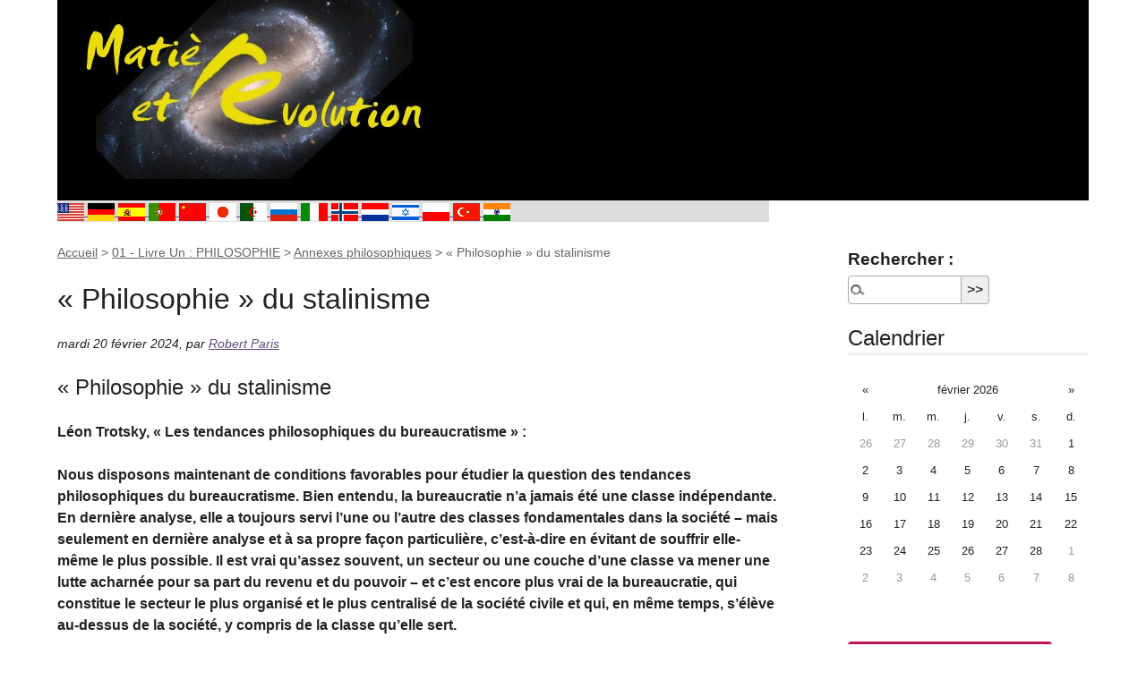

--- FILE ---
content_type: text/html; charset=utf-8
request_url: http://www.matierevolution.fr/spip.php?article6910
body_size: 32289
content:
<!DOCTYPE html>
<html dir="ltr" lang="fr" class="ltr fr no-js">
<head>
	<script type='text/javascript'>/*<![CDATA[*/(function(H){H.className=H.className.replace(/\bno-js\b/,'js')})(document.documentElement);/*]]>*/</script>
	<title>« Philosophie » du stalinisme - Matière et Révolution</title>
	<meta name="description" content=" &#171; Philosophie &#187; du stalinisme L&#233;on Trotsky, &#171; Les tendances philosophiques du bureaucratisme &#187; : Nous disposons maintenant de conditions (&#8230;) " />
	<link rel="canonical" href="https://www.matierevolution.fr/spip.php?article6910" />
	<meta http-equiv="Content-Type" content="text/html; charset=utf-8" />
<meta name="viewport" content="width=device-width, initial-scale=1" />


<link rel="alternate" type="application/rss+xml" title="Syndiquer tout le site" href="spip.php?page=backend" />

   
<link rel="stylesheet" href="squelettes/css/reset.css?1727816954" type="text/css" />
<link rel="stylesheet" href="squelettes/css/clear.css?1727816954" type="text/css" />
<link rel="stylesheet" href="squelettes/css/font.css?1727816954" type="text/css" />
<link rel="stylesheet" href="squelettes/css/links.css?1727816954" type="text/css" />
<link rel="stylesheet" href="squelettes/css/typo.css?1727816954" type="text/css" />
<link rel="stylesheet" href="squelettes/css/media.css?1727816954" type="text/css" />
<link rel="stylesheet" href="squelettes/css/form.css?1727816954" type="text/css" />

<link rel="stylesheet" href="squelettes/css/layout.css?1727816954" type="text/css" />


<link rel="stylesheet" href="squelettes/css/spip.css?1727816954" type="text/css" />
<script>
var mediabox_settings={"auto_detect":true,"ns":"box","tt_img":true,"sel_g":"#documents_portfolio a[type='image\/jpeg'],#documents_portfolio a[type='image\/png'],#documents_portfolio a[type='image\/gif']","sel_c":".mediabox","str_ssStart":"Diaporama","str_ssStop":"Arr\u00eater","str_cur":"{current}\/{total}","str_prev":"Pr\u00e9c\u00e9dent","str_next":"Suivant","str_close":"Fermer","str_loading":"Chargement\u2026","str_petc":"Taper \u2019Echap\u2019 pour fermer","str_dialTitDef":"Boite de dialogue","str_dialTitMed":"Affichage d\u2019un media","splash_url":"","lity":{"skin":"_simple-dark","maxWidth":"90%","maxHeight":"90%","minWidth":"400px","minHeight":"","slideshow_speed":"2500","opacite":"0.9","defaultCaptionState":"expanded"}};
</script>
<!-- insert_head_css -->
<link rel="stylesheet" href="plugins-dist/mediabox/lib/lity/lity.css?1760090026" type="text/css" media="all" />
<link rel="stylesheet" href="plugins-dist/mediabox/lity/css/lity.mediabox.css?1760090026" type="text/css" media="all" />
<link rel="stylesheet" href="plugins-dist/mediabox/lity/skins/_simple-dark/lity.css?1760090026" type="text/css" media="all" /><link rel='stylesheet' type='text/css' media='all' href='plugins-dist/porte_plume/css/barre_outils.css?1760090026' />
<link rel='stylesheet' type='text/css' media='all' href='local/cache-css/cssdyn-css_barre_outils_icones_css-832a9058.css?1755245749' />

<link rel='stylesheet' href='plugins/auto/nuage/v5.1.0/css/nuage.css' type='text/css' />



<link rel="stylesheet" href="squelettes/css/theme.css?1727816954" type="text/css" />





<script src="prive/javascript/jquery.js?1760086912" type="text/javascript"></script>

<script src="prive/javascript/jquery.form.js?1760086912" type="text/javascript"></script>

<script src="prive/javascript/jquery.autosave.js?1760086912" type="text/javascript"></script>

<script src="prive/javascript/jquery.placeholder-label.js?1760086912" type="text/javascript"></script>

<script src="prive/javascript/ajaxCallback.js?1760086912" type="text/javascript"></script>

<script src="prive/javascript/js.cookie.js?1760086912" type="text/javascript"></script>
<!-- insert_head -->
<script src="plugins-dist/mediabox/lib/lity/lity.js?1760090026" type="text/javascript"></script>
<script src="plugins-dist/mediabox/lity/js/lity.mediabox.js?1760090026" type="text/javascript"></script>
<script src="plugins-dist/mediabox/javascript/spip.mediabox.js?1760090026" type="text/javascript"></script><script type='text/javascript' src='plugins-dist/porte_plume/javascript/jquery.markitup_pour_spip.js?1760090026'></script>
<script type='text/javascript' src='plugins-dist/porte_plume/javascript/jquery.previsu_spip.js?1760090026'></script>
<script type='text/javascript' src='local/cache-js/jsdyn-javascript_porte_plume_start_js-fd1d3afc.js?1769911254'></script>






<meta name="generator" content="SPIP 4.4.6" />


<link rel="icon" type="image/x-icon" href="squelettes/favicon.ico" />
<link rel="shortcut icon" type="image/x-icon" href="squelettes/favicon.ico" /></head>

<body class="pas_surlignable page_article">
<div class="page">

	<header class="clearfix header" role="banner" style="width:100%; background:black" >
        <a style="float:left" rel="start home" href="https://www.matierevolution.fr/" title="Accueil" class="accueil">
		<img
	src="local/cache-vignettes/L420xH200/siteon0-5aeb8.jpg?1769911213" class='spip_logo' width='420' height='200'
	alt="" /> 
		<!--strong id="nom_site_spip">Matière et Révolution</strong-->
	</a>
</header>	<div id="traduction">

	
	<a href="https://translate.google.fr/translate?u=https://www.matierevolution.fr%2Fspip.php?article6910&sl=fr&tl=en&hl=fr&ie=UTF-8"><img border="0" src="IMG/tn_USA.gif" width="30" height="20" alt="English" > </a> 
	<a href="https://translate.google.fr/translate?u=https://www.matierevolution.fr%2Fspip.php?article6910&sl=fr&tl=de&hl=fr&ie=UTF-8"><img border="0" src="IMG/tn_GER.gif" width="30" height="20" alt="German" > </a> 
	<a href="https://translate.google.fr/translate?u=https://www.matierevolution.fr%2Fspip.php?article6910&sl=fr&tl=es&hl=fr&ie=UTF-8"><img border="0" src="IMG/tn_ESP.gif" width="30" height="20" alt="Espagnol" > </a>
	<a href="https://translate.google.fr/translate?u=https://www.matierevolution.fr%2Fspip.php?article6910&sl=fr&tl=pt&hl=fr&ie=UTF-8"><img border="0" src="IMG/tn_POR.gif" width="30" height="20" alt="Portugese" > </a>
	<a href="https://translate.google.fr/translate?u=https://www.matierevolution.fr%2Fspip.php?article6910&sl=fr&tl=zh-CN&hl=fr&ie=UTF-8"><img border="0" src="IMG/tn_CHN.gif" width="30" height="20" alt="Chinese" > </a>
	<a href="https://translate.google.fr/translate?u=https://www.matierevolution.fr%2Fspip.php?article6910&sl=fr&tl=ja&hl=fr&ie=UTF-8"><img border="0" src="IMG/tn_JPN.gif" width="30" height="20" alt="Japanese" > </a>
	<a href="https://translate.google.fr/translate?u=https://www.matierevolution.fr%2Fspip.php?article6910&sl=fr&tl=ar&hl=fr&ie=UTF-8"><img border="0" src="IMG/tn_ALG.gif" width="30" height="20" alt="Arab" > </a>
	<a href="https://translate.google.fr/translate?u=https://www.matierevolution.fr%2Fspip.php?article6910&sl=fr&tl=ru&hl=fr&ie=UTF-8"><img border="0" src="IMG/tn_RUS.gif" width="30" height="20" alt="Rusian" > </a>
	<a href="https://translate.google.fr/translate?u=https://www.matierevolution.fr%2Fspip.php?article6910&sl=fr&tl=it&hl=fr&ie=UTF-8"><img border="0" src="IMG/tn_ITA.gif" width="30" height="20" alt="Italian" > </a>
	<a href="https://translate.google.fr/translate?u=https://www.matierevolution.fr%2Fspip.php?article6910&sl=fr&tl=no&hl=fr&ie=UTF-8"><img border="0" src="IMG/tn_NOR.gif" width="30" height="20" alt="Norvegian" > </a>
	<a href="https://translate.google.fr/translate?u=https://www.matierevolution.fr%2Fspip.php?article6910&sl=fr&tl=nl&hl=fr&ie=UTF-8"><img border="0" src="IMG/tn_NED.gif" width="30" height="20" alt="Dutch" > </a>
	<a href="https://translate.google.fr/translate?u=https://www.matierevolution.fr%2Fspip.php?article6910&sl=fr&tl=iw&hl=fr&ie=UTF-8"><img border="0" src="IMG/tn_ISR.gif" width="30" height="20" alt="Hebrew" > </a>
	<a href="https://translate.google.fr/translate?u=https://www.matierevolution.fr%2Fspip.php?article6910&sl=fr&tl=pl&hl=fr&ie=UTF-8"><img border="0" src="IMG/tn_POL.gif" width="30" height="20" alt="Polish" > </a>
	<a href="https://translate.google.fr/translate?u=https://www.matierevolution.fr%2Fspip.php?article6910&sl=fr&tl=tr&hl=fr&ie=UTF-8"><img border="0" src="IMG/tn_TUR.gif" width="30" height="20" alt="Turkish" > </a>
	<a href="https://translate.google.fr/translate?u=https://www.matierevolution.fr%2Fspip.php?article6910&sl=fr&tl=hi&hl=fr&ie=UTF-8"><img border="0" src="IMG/tn_IND.gif" width="30" height="20" alt="Hindi" > </a>

	
</div>
	<main class="main" role="main">
		
		<div class="wrapper hfeed">
		<div class="content hentry" id="content">
			<p class="arbo"><a href="https://www.matierevolution.fr/">Accueil</a> &gt; <a href="spip.php?rubrique2">01 - Livre Un : PHILOSOPHIE</a> &gt; <a href="spip.php?rubrique17">Annexes philosophiques</a> &gt; <strong class="on">« Philosophie » du stalinisme</strong></p>
	
			<div class="cartouche clearfix">
				
				<h1 class="surlignable entry-title">&#171;&nbsp;Philosophie&nbsp;&#187; du stalinisme </h1>
				
				<p class="info-publi"><abbr class="published" title="2024-02-19T23:05:00Z">mardi 20 février 2024</abbr><span class="sep">, </span><span class="auteurs">par  <span class="vcard author"><a class="url fn spip_in" href="spip.php?auteur2">Robert Paris</a></span></span></p>
				
				</div>
			
			<div class="chapo surlignable"><h2 class="spip">&#171;&nbsp;Philosophie&nbsp;&#187; du stalinisme </h2>
<p>Léon Trotsky, &#171;&nbsp;Les tendances philosophiques du bureaucratisme&nbsp;&#187;&nbsp;:</p>
<p>Nous disposons maintenant de conditions favorables pour étudier la question des tendances philosophiques du bureaucratisme. Bien entendu, la bureaucratie n&#8217;a jamais été une classe indépendante. En dernière analyse, elle a toujours servi l&#8217;une ou l&#8217;autre des classes fondamentales dans la société – mais seulement en dernière analyse et à sa propre façon particulière, c&#8217;est-à-dire en évitant de souffrir elle-même le plus possible. Il est vrai qu&#8217;assez souvent, un secteur ou une couche d&#8217;une classe va mener une lutte acharnée pour sa part du revenu et du pouvoir – et c&#8217;est encore plus vrai de la bureaucratie, qui constitue le secteur le plus organisé et le plus centralisé de la société civile et qui, en même temps, s&#8217;élève au-dessus de la société, y compris de la classe qu&#8217;elle sert.</p>
<p>La bureaucratie ouvrière ne constitue pas une exception à cette définition générale de ce groupement social qui gouverne, qui administre et qui est, par conséquent, privilégié. Les méthodes et habitudes de l&#8217;administration – laquelle est, bien entendu, la principale fonction sociale de la bureaucratie et la source de sa prééminence – laissent inévitablement une empreinte très marquée sur toute sa façon de penser. Ce n&#8217;est pas un hasard si des mots comme &#171;&nbsp;bureaucratique&nbsp;&#187; ou &#171;&nbsp;formaliste&nbsp;&#187; s&#8217;appliquent non seulement à un système de gestion ou d&#8217;administration, mais aussi à un mode défini de pensée humaine. Les caractéristiques de cette façon de penser vont bien au-delà des départements gouvernementaux. On peut les trouver aussi en philosophie. Ce serait une tâche très utile que de rechercher l&#8217;empreinte de la pensée bureaucratique à travers toute l&#8217;histoire de la philosophie, en commençant par la montée de l&#8217;Etat policier monarchique, qui a rassemblé autour de lui toutes les forces intellectuelles du pays dans lequel il est apparu. Mais ce qui nous intéresse ici, c&#8217;est une question partielle, mais d&#8217;une très grande importance actuelle&nbsp;: la tendance à la dégénérescence bureaucratique dans le domaine théorique, exactement comme dans le parti, les syndicats et l&#8217;Etat. On peut déjà dire, a priori, que dans la mesure où l&#8217;existence détermine la conscience, le bureaucratisme était voué à réaliser des progrès ravageurs dans le domaine de la théorie comme dans tous les autres.</p>
<p>Le système le plus approprié de pensée, pour une bureaucratie, est la théorie de la causalité multiple, la multiplicité des &#171;&nbsp;facteurs&nbsp;&#187;. Cette théorie s&#8217;élève sur la base la plus large de la division sociale du travail elle-même, en particulier la séparation du travail intellectuel et du travail manuel. C&#8217;est seulement par cette route que l&#8217;humanité émerge du chaos du monisme primitif. Mais la forme perfectionnée de la théorie des multiples facteurs, qui transforme la société humaine, et dans ce mouvement, le monde entier, en un produit de jeux mutuels de facteurs variés et de forces administratives, dont chacun se voit assigner sa propre province particulière ou zone de juridiction – ce type de système peut être élevé au statut de &#171;&nbsp;perle de la création&nbsp;&#187; seulement s&#8217;il existe une hiérarchie bureaucratique qui, avec tous ses ministres des départements, s&#8217;est elle-même élevée au-dessus de la société.</p>
<p>Un système bureaucratique, comme l&#8217;a démontré l&#8217;expérience, a besoin d&#8217;un individu unique pour couronner le système. La bureaucratie est apparue à l&#8217;origine sous la monarchie et elle a donc son point d&#8217;appui, historiquement hérité, au sommet. Mais même dans les pays républicains, le bureaucratisme a plus d&#8217;une fois donné naissance au césarisme, au bonapartisme ou à la dictature personnelle du fascisme, chaque fois que le rapport des forces entre les classes fondamentales ouvrait la possibilité qu&#8217;un simple individu s&#8217;empare du pouvoir suprême ou s&#8217;établisse comme couronnement du système.</p>
<p>La théorie des facteurs se suffisant à eux-mêmes, aussi bien dans la société que dans la nature, exige en dernière analyse qu&#8217;ils soient couronnés par le pouvoir d&#8217;un seul homme, exactement comme une oligarchie de ministres puissants. Dans les questions pratiques se pose cependant une question inévitable&nbsp;: qui, en dernière analyse, va guider et coordonner l&#8217;activité des divers ministres plus ou moins autonomes et non responsables, s&#8217;il n&#8217;existe ni super-ministre, ni super-bureaucrate&nbsp;? Du même coup, sur le plan théorique, le même genre de question se pose en ce qui concerne la théorie des facteurs, à la fois dans la société et dans la nature. Après tout, qui a mis ces facteurs à leur place&nbsp;? Qui leur a donné les nécessaires pouvoirs de juridiction&nbsp;? En un mot, si, en politique, le bureaucratisme exige un tsar ou un dictateur, quelle que soit sa médiocrité, alors, en théorie, le pluralisme des facteurs exige un dieu, aussi poids-léger que puisse être cette divinité. Les royalistes français, non sans une touche d&#8217;humour, accusaient le système bureaucratique de la IIIe République d&#8217;avoir &#171;&nbsp;un trou au sommet&nbsp;&#187;. Les choses se sont développées de telle façon que, pendant plus d&#8217;un demi-siècle, la France bourgeoise a été nécessairement gouvernée par une bureaucratie dissimulée derrière un système parlementaire, c&#8217;est-à-dire avec un trou au sommet. Il en est de même pour la philosophie, particulièrement pour la philosophie sociale et historique. La philosophie ne trouve pas toujours en elle-même le courage de boucher le trou au sommet avec le super-facteur de la divinité. Au lieu de cela, elle donne au monde l&#8217;occasion d&#8217;être gouverné par les méthodes de l&#8217;oligarchie éclairée.</p>
<p>Par essence, la théorie des facteurs multiples ne peut être valable sans une divinité. Elle disperse simplement l&#8217;omnipotence divine entre les différents maîtres moindres, avec des pouvoirs plus ou moins égaux&nbsp;: économie, politique, droit, morale, sciences, religion, esthétique, etc. Chacun de ces facteurs a ses propres sous-agents, dont le nombre augmente ou diminue en fonction de ce qui est commode pour l&#8217;autorité administrative – c&#8217;est-à-dire pour le niveau donné de connaissances théoriques. En tout cas, pouvoir et autorité proviennent du sommet, depuis les &#171;&nbsp;facteurs&nbsp;&#187; jusqu&#8217;aux faits. C&#8217;est ce qui donne à ce système théorique son caractère idéaliste. Chaque facteur, qui, par essence, n&#8217;est rien qu&#8217;un terme généralisé pour un groupe de faits semblables ou homogènes, reçoit des pouvoirs spéciaux immanents – des pouvoirs supposés être inhérents aux dits facteurs – pour gouverner l&#8217;ensemble des faits et la juridiction que l&#8217;on a imaginée pour eux. Exactement comme quelques bureaucrates gouvernants, y compris ceux du type républicain, chaque facteur bénéficie de la grâce nécessaire, même si elle est sécularisée, d&#8217;administrer les affaires du département qui lui a été confié. Portée à sa conclusion extrême, la théorie des facteurs est une variété particulière, et très répandue, de l&#8217;idéalisme immanent.</p>
<p>L&#8217;éclatement de la nature en facteurs subsidiaires était un barreau nécessaire dans l&#8217;échelle le long de laquelle la conscience humaine s&#8217;est élevée du chaos primitif. En réalité, cependant, la question de l&#8217;interaction des facteurs, de leur juridiction, de leurs origines, ne fait que soulever les questions les plus fondamentales de la philosophie. La route doit, ou bien monter vers l&#8217;acte de la création et vers un Créateur, ou bien descendre vers la poussière terrestre, dont les êtres humains ne sont qu&#8217;un produit – c&#8217;est-à-dire vers la nature et vers la matière. Le matérialisme ne rejette pas simplement les facteurs, exactement comme la dialectique ne rejette pas simplement la logique. Le matérialisme utilise les facteurs comme un système de classification des phénomènes qui sont apparus historiquement – quelle que soit la façon dont leur essence spirituelle puisse être &#171;&nbsp;délimitée&nbsp;&#187; – à partir des forces productives de la société, et, dans la sphère de l&#8217;histoire naturelle, s&#8217;enracinent dans les fondations matérielles de la nature.</p>
<p>Qu&#8217;est-ce que la dictature du prolétariat&nbsp;? C&#8217;est une corrélation organisée entre les classes sous une certaine forme. Ces classes cependant ne restent pas immobiles, mais changent matériellement et psychologiquement, changeant en conséquence le rapport de force entre elles, c&#8217;est-à-dire renforçant ou affaiblissant la dictature du prolétariat. C&#8217;est ce qu&#8217;est la dictature pour un marxiste. Mais pour un bureaucrate, la dictature est un facteur autonome, se suffisant à lui-même, ou une catégorie métaphysique, qui se tient au-dessus des rapports de classes véritables et qui porte en elle-même toutes les garanties nécessaires. Au sommet de cela, chaque bureaucrate a tendance à voir la dictature comme un ange gardien penché au-dessus de son bureau.</p>
<p>Erigés sur cette conception métaphysique de la dictature se dressent tous les arguments dans ce sens que, puisque nous avons une dictature du prolétariat, la paysannerie ne pourrait connaître une différenciation, que les koulaks ne pourraient se renforcer, et que si les koulaks se renforçaient, cela signifie qu&#8217;ils se transformeraient en socialistes. En un mot, la dictature devient, d&#8217;un rapport de classe, un principe se suffisant à lui-même, dont les phénomènes économiques ne sont en quelque sorte qu&#8217;une émanation. Bien entendu, aucun des bureaucrates ne pousse ce système jusqu&#8217;au bout. Ils sont trop empiriques pour cela, trop étroitement liés à leur propre passé. Mais leurs pensées, selon ces lignes précises, et les sources théoriques de leurs erreurs, doivent être cherchées sur ce chemin.</p>
<p>Le marxisme a transcendé la théorie des facteurs pour arriver au monisme historique. Le processus que nous observons maintenant a un caractère de régression, puisqu&#8217;il représente un mouvement qui s&#8217;éloigne du marxisme vers une oligarchie métaphysique des facteurs.</p>
<p>&#171;&nbsp;L&#8217;importance de la théorie. Certains pensent que le léninisme est la primauté de la pratique sur la théorie au sens qu&#8217;il n&#8217;est que la traduction des thèses marxistes en actes, leur "exécution". Quant à la théorie, on dit que le léninisme est plutôt non concerné par elle.&nbsp;&#187; (Staline, Les principes du léninisme, 1924)</p>
<p>Ce passage est un véritable microcosme de Staline. Il illustre aussi bien son manque de profondeur théorique, ses méthodes polémiques et sa malhonnêteté à l&#8217;égard de ses opposants. Quand Staline disait &#171;&nbsp;certains pensent&nbsp;&#187;, il parlait de moi, à une époque où il n&#8217;avait pas encore décidé de m&#8217;appeler par mon nom. Tous les professeurs, journalistes, critiques, n&#8217;avaient pas encore été suffisamment menottés, et Staline ne s&#8217;était pas encore assuré à lui-même le dernier mot, ni dans de très nombreux cas, le mot unique. Il avait besoin de m&#8217;attribuer, à moi, l&#8217;affirmation absurde selon laquelle le léninisme n&#8217;était pas concerné par la théorie. Comment pouvait-il le faire&nbsp;? En disant&nbsp;: &#171;&nbsp;certains pensent&nbsp;&#187; que le léninisme n&#8217;est que &#171;&nbsp;la traduction des thèses marxistes en actes&nbsp;&#187;, qu&#8217;une &#171;&nbsp;exécution&nbsp;&#187;. C&#8217;est là la traduction par Staline de ma formule&nbsp;: &#171;&nbsp;le léninisme, c&#8217;est le marxisme en action&nbsp;&#187;. Selon cette interprétation de ma formule, elle signifierait que le léninisme n&#8217;est pas concerné par le marxisme. Mais comment est-il possible à quelqu&#8217;un de traduire la théorie marxiste en action tout en restant &#171;&nbsp;non concerné&nbsp;&#187; par la théorie marxiste&nbsp;?</p>
<p>L&#8217;attitude de Staline lui-même à l&#8217;égard de la théorie est celle du manœuvrier. Mais pour cette raison même, il ne viendrait à l&#8217;idée de personne de dire que Staline traduit la théorie en actes. Ce que Staline traduit en actes, ce sont les exigences de la bureaucratie, les impulsions souterraines des forces de classes. Le léninisme est le marxisme en action – c&#8217;est-à-dire la théorie qui a pris chair et sang. Cette formulation ne pouvait être décrite comme une indifférence à l&#8217;égard de la théorie que par quelqu&#8217;un qui étouffait dans son propre dépit. Pour Staline, c&#8217;est la situation normale. L&#8217;apparence extérieure du caractère bureaucratique incolore de ses articles et discours dissimule mal la haine dévorante qu&#8217;il porte à tout ce qui dépasse son propre niveau. Du même coup, la soi-disant pensée de Staline, comme un scorpion, frappe souvent sa propre tête de sa queue empoisonnée.</p>
<p>Que signifie l&#8217;affirmation&nbsp;: &#171;&nbsp;le léninisme est la primauté de la pratique sur la théorie&nbsp;&#187;&nbsp;? Staline argumente contre l&#8217;idée que le léninisme procède de la primauté de la pratique sur la théorie. Mais, après tout, c&#8217;est l&#8217;essence du matérialisme. Même si nous utilisons le vieux terme philosophique dépassé de primauté, il faut dire que la pratique a la même primauté indiscutable sur la théorie que l&#8217;être sur la conscience, la matière sur l&#8217;esprit, et le tout sur la partie. Car la théorie naît de la pratique, est engendrée par les besoins pratiques, et elle constitue une généralisation plus ou moins incomplète ou imparfaite de la pratique.</p>
<p>Dans ce cas, les empiristes n&#8217;ont-ils pas raison, eux qui s&#8217;orientent par le moyen de la pratique &#171;&nbsp;directe&nbsp;&#187; comme tribunal suprême&nbsp;? Ne sont-ils pas, dans ce cas, les matérialistes les plus consistants&nbsp;? Non, ils ne représentent qu&#8217;une caricature du matérialisme. Etre guidé par la théorie, c&#8217;est être guidé par des généralisations basées sur toute l&#8217;expérience pratique antérieure de l&#8217;humanité, afin de pouvoir régler, avec autant de succès que possible, l&#8217;un ou l&#8217;autre problème pratique d&#8217;aujourd&#8217;hui. Ainsi, à travers la théorie, nous découvrons précisément la primauté de la pratique dans son ensemble sur les aspects particuliers de la pratique.</p>
<p>Affirmant la primauté de l&#8217;économie sur la politique, Bakounine rejetait la lutte politique. Il ne comprenait pas que la politique est de l&#8217;économie généralisée et qu&#8217;il est par conséquent impossible de résoudre les problèmes économiques les plus importants – c&#8217;est-à-dire les plus généraux – sans les généraliser par la politique.</p>
<p>Et maintenant, il est possible d&#8217;apprécier la thèse philosophique de Staline sur l&#8217;importance de la théorie. Il met sur la tête la relation véritable entre théorie et pratique. Il met un signe égal entre l&#8217;application pratique de la théorie et le mépris de la théorie. Il attribue à son adversaire une idée de toute évidence absurde, et le fait avec les pires intentions, en spéculant sur les instincts les plus bas du lecteur mal informé. Cette thèse parfaitement contradictoire se détruit elle-même. C&#8217;est pour ces raisons que nous l&#8217;avons appelée un microcosme.</p>
<p>Quelle sorte de définition du léninisme Staline opposait-il à la mienne&nbsp;? Voilà la définition qui unit Staline à Zinoviev et Boukharine – et qui a trouvé sa place dans tous les manuels&nbsp;: &#171;&nbsp;le léninisme est le marxisme de l&#8217;époque de l&#8217;impérialisme et de la révolution prolétarienne. Plus exactement, le léninisme est la théorie et la tactique de la révolution prolétarienne en général et la théorie et la tactique de la dictature du prolétariat en particulier.&nbsp;&#187;</p>
<p>L&#8217;inconsistance de cette définition et en même temps sa nature contradictoire se trahissent dès que nous nous demandons simplement à nous-mêmes ce qu&#8217;est le marxisme. Regardons-en une fois de plus les principaux éléments.</p>
<p>Avant tout, la méthode dialectique. Marx n&#8217;en est pas l&#8217;inventeur et n&#8217;a bien entendu jamais prétendu l&#8217;être. Engels disait que c&#8217;était le mérite de Marx d&#8217;avoir ressuscité et défendu la dialectique au temps des épigones en philosophie et de l&#8217;empirisme étroit dans les sciences positives. Engels, dans son &#171;&nbsp;ancienne préface&nbsp;&#187; à l&#8217;Anti-Dühring, disait ce qui suit&nbsp;: &#171;&nbsp;C&#8217;est le mérite de Marx, face aux épigones grossiers, arrogants et médiocres qui parlent haut dans l&#8217;Allemagne cultivée, d&#8217;avoir le premier remis sur le devant de la scène la méthode dialectique oubliée.&nbsp;&#187; Marx ne put faire cela qu&#8217;en libérant la dialectique hégélienne de sa captivité idéaliste. Et ici se pose une énigme&nbsp;: comment est-il possible de séparer la dialectique de l&#8217;idéalisme de façon aussi mécanique&nbsp;? La réponse à cette énigme se trouve, à son tour, dans la dialectique du processus de connaissance lui-même. Chaque fois qu&#8217;une religion primitive ou magique a acquis une connaissance nouvelle sur quelque force de la loi naturelle, elle a immédiatement compté cette loi ou cette force au nombre de ses propres pouvoirs. De la même façon, la pensée cognitive, ayant extrait les lois de la dialectique du processus matériel, s&#8217;est attribuée la dialectique à elle-même&nbsp;; en même temps, à travers la philosophie hégélienne, elle s&#8217;est attribuée une omnipotence absolue. Le Chaman note très justement la croyance générale selon laquelle la pluie tombe des nuages. Mais il a tort de penser qu&#8217;en imitant l&#8217;un ou l&#8217;autre caractère d&#8217;un nuage, il pourrait faire tomber la pluie. Hegel s&#8217;est trompé en faisant de la dialectique l&#8217;attribut immanent de l&#8217;Esprit absolu. Mais il avait raison de penser que la dialectique est à l’œuvre dans tous les processus de l&#8217;univers, y compris la société humaine.</p>
<p>Se basant sur l&#8217;ensemble de la philosophie matérialiste antérieure et sur le matérialisme inconscient des sciences naturelles, Marx a sorti la dialectique des étendues dénudées de l&#8217;idéalisme et lui a tourné le visage vers la matière, sa mère.</p>
<p>C&#8217;est en ce sens que la dialectique a retrouvé ses droits à travers Marx, et, matérialisée par lui, constitue le fondement de la conception marxiste du monde, la méthode fondamentale de l&#8217;analyse marxiste.</p>
<p>La deuxième composante la plus importante du marxisme est le matérialisme historique, c&#8217;est-à-dire l&#8217;application de la dialectique matérialiste à la structure de la société humaine et à son développement historique. Il serait erroné de dissoudre le matérialisme historique dans le matérialisme dialectique, dont il est une application. Pour appliquer à l&#8217;histoire humaine le matérialisme dialectique, un très grand acte créateur de la pensée cognitive était nécessaire. Cet acte a ouvert une époque nouvelle dans l&#8217;histoire de l&#8217;humanité elle-même, dont la dynamique de classe est reflétée en lui.</p>
<p>On peut dire avec une totale justification que le darwinisme est une application brillante – quoiqu&#8217;elle ne soit pas philosophiquement élaborée jusqu&#8217;au bout – de la dialectique matérialiste à la question du développement du monde organique dans toute sa multiplicité et sa variété. Le matérialisme historique tombe dans la même catégorie. Il est une application de la dialectique matérialiste à une partie distincte, bien qu&#8217;énorme, de l&#8217;univers. L&#8217;importance pratique immédiate du matérialisme historique est en ce moment incomparablement plus grande, puisque, pour la première fois, elle donne à la classe ouvrière l&#8217;occasion d&#8217;aborder la question de la destinée humaine de manière pleinement consciente. Seule la victoire complète du matérialisme historique dans la pratique – c&#8217;est-à-dire à dire l&#8217;établissement d&#8217;une société socialiste techniquement et scientifiquement puissante – ouvrira la possibilité pratique d&#8217;une application sérieuse des lois du darwinisme à l&#8217;humanité elle-même, avec l&#8217;objectif de modifier ou de surmonter les contradictions biologiques qui existent dans notre espèce.</p>
<p>La troisième partie composante du marxisme est sa systématisation des lois de l&#8217;économie capitaliste. Le Capital de Marx est une application du matérialisme historique au domaine de l&#8217;économie humaine à une étape particulière de son développement, exactement comme le matérialisme historique dans son ensemble est une application de la dialectique matérialiste au domaine de l&#8217;histoire humaine.</p>
<p>Les subjectivistes russes – c&#8217;est-à-dire les empiristes de l&#8217;école idéaliste et leurs épigones – reconnaissaient pleinement la compétence et l&#8217;autorité du marxisme dans le domaine de l&#8217;économie capitaliste, mais niaient qu&#8217;il puisse être correctement appliqué aux autres sphères de l&#8217;activité humaine. Ce type de séparation repose sur une fétichisation grossière de facteurs historiques homogènes distincts (économie, politique, droit, sciences, art, religion) qui tissent la fabrication de l&#8217;histoire par leur interaction et leur combinaison, exactement comme des composés chimiques sont formés par la combinaison d&#8217;éléments homogènes distincts. Mais même outre le fait que la dialectique matérialiste a triomphé aussi en chimie sur le conservatisme empirique de Mendeleiev en démontrant la transmutabilité des éléments – même en laissant cela de côté, les facteurs historiques n&#8217;ont rien de commun avec des éléments en ce qui concerne la stabilité et l&#8217;homogénéité.</p>
<p>L&#8217;économie capitaliste, aujourd&#8217;hui, repose sur le fondement d&#8217;une technique qui s&#8217;est assimilée les fruits de toute la pensée scientifique antérieure. La circulation capitaliste des marchandises n&#8217;est concevable que dans le cadre de normes légales définies. En Europe, elles ont été établies à travers l&#8217;assimilation du droit romain et son adaptation ultérieure aux besoins de l&#8217;économie capitaliste. Marx montre que le développement des forces productives, à une phase précise, parfaitement descriptible, détruit certaines formes économiques au moyen d&#8217;autres formes et, dans le cours de ce processus, détruit le droit, la morale, les idées, les croyances&nbsp;; il démontre aussi que l&#8217;introduction d&#8217;un système de forces productives d&#8217;un type nouveau et plus élevé, créé pour ses propres besoins – toujours à travers les hommes, toujours à travers l&#8217;activité d&#8217;êtres humains – de nouvelles normes sociales, légales, politiques et autres, dans le cadre desquelles cette étape se pourvoit de l&#8217;équilibre dynamique dont elle a besoin. Ainsi, l&#8217;économie pure est une fiction. En long et en large, à travers son étude, Marx met en relief, avec une grande clarté, les courroies de transmission, les engrenages, les autres mécanismes de transmission qui conduisent des rapports économiques aux forces productives et à la nature elle-même, à la croûte terrestre, dont les êtres humains sont un produit&nbsp;; mais aussi qui conduisent vers le haut, vers ce qu&#8217;on appelle la superstructure et les formes idéologiques, qui ont toujours tiré leur nourriture de l&#8217;économie. Tous les hommes mangent du pain&nbsp;; la plupart préfère le manger avec du beurre. En d&#8217;autres termes, il existe une interaction constante entre l&#8217;économie et la superstructure.</p>
<p>Seul un éclectisme dénué de talent peut opérer une distinction radicale entre l&#8217;économie marxiste et le matérialisme historique. Mais en même temps, il serait tout à fait erroné de dissoudre simplement le système économique de Marx dans sa théorie sociologique – ou, pour employer l&#8217;ancienne terminologie, dans sa théorie historico-philosophique. En rapport avec le matérialisme historique, Marx et Engels ont établi les méthodes fondamentales de la recherche sociologique et proposé des modèles d&#8217;un haut niveau scientifique, bien qu&#8217;ils n&#8217;aient été qu&#8217;épisodiques et d&#8217;un format de brochure&nbsp;; des travaux consacrés avant tout aux crises révolutionnaires ou aux périodes révolutionnaires dans l&#8217;histoire – par exemple, l&#8217;essai d&#8217;Engels sur la guerre des paysans en Allemagne, les écrits des deux hommes sur la période de 1848-1851 en France, sur la Commune de Paris, et ainsi de suite. Ces écrits sont des illustrations brillantes plus que des applications exhaustives de la doctrine du matérialisme historique. Ce n&#8217;est que dans le champ des rapports économiques que Marx a fourni une application très approfondie de sa méthode dans ses aspects théoriques (bien qu&#8217;elle soit techniquement inachevée). Il l&#8217;a fait dans un livre qui est l&#8217;un des produits les plus accomplis de la pensée cognitive dans l&#8217;histoire humaine, Le Capital. C&#8217;est pourquoi l&#8217;économie marxiste peut être isolée comme une troisième composante du marxisme.</p>
<p>De nos jours, on peut souvent lire des références à la psychologie marxiste, la science naturelle marxiste, et ainsi de suite. Tout cela relève plus du désir que de la réalité, comme les divers discours sur la culture prolétarienne et la littérature prolétarienne. Il arrive souvent que ces prétentions ne soient basées sur rien de solide. Ce serait tout à fait absurde de considérer le darwinisme ou la table de Mendeleïev comme des éléments faisant partie du marxisme, en dépit du lien qui existe entre eux. Il n&#8217;est pas douteux qu&#8217;une application consciente de la dialectique matérialiste aux sciences naturelles, avec une compréhension scientifique de l&#8217;influence de la société de classe sur les objectifs, les méthodes et les buts de la recherche scientifique, enrichirait la science naturelle et la restructurerait à bien des égards, révélant des liens et des connections nouvelles, et donnant à la science naturelle une place d&#8217;une importance renouvelée dans notre compréhension du monde. Quand il apparaîtra dans le domaine scientifique des travaux qui font date, il sera peut-être possible, par exemple, de parler de biologie marxiste, de psychologie marxiste, etc., bien qu&#8217;il soit très vraisemblable qu&#8217;un tel système aura un nom nouveau. Le marxisme n&#8217;a pas la prétention d&#8217;être un système absolu. Il a conscience de sa propre signification historiquement transitoire. Seule une application consciente de la dialectique matérialiste à tous les domaines de la science peut préparer et préparera les éléments nécessaires pour transcender le marxisme, ce qui, dialectiquement, sera en même temps le triomphe du marxisme. A partir de la graine de semence pousse une tige sur laquelle un nouvel épi de blé grandit au détriment de la graine de semence, qui est morte.</p>
<p>En lui-même, le marxisme est un produit historique et il doit être saisi de cette façon. Ce marxisme historique comporte en lui-même les trois éléments de base que nous avons mentionnés&nbsp;: la dialectique matérialiste, le matérialisme historique, et l&#8217;analyse théorique et critique de l&#8217;économie capitaliste. Nous avons à l&#8217;esprit ces trois éléments quand nous parlons de marxisme, c&#8217;est-à-dire quand nous en parlons de façon valable.</p>
<p>Peut-être le système du matérialisme historique a-t-il changé&nbsp;? S&#8217;il en est ainsi, où ce changement a-t-il trouvé son expression&nbsp;? Dans le système éclectique de Boukharine, que l&#8217;on nous propose sous couleur de matérialisme historique&nbsp;? Non, certainement pas. Bien que Boukharine révise le marxisme en pratique, il n&#8217;a pas le courage de reconnaître ouvertement sa tentative de créer une nouvelle théorie historico-philosophique convenablement adaptée à la nouvelle époque, l&#8217;âge de l&#8217;impérialisme. En dernière analyse, la scolastique de Boukharine ne convient qu&#8217;à son propre créateur. Lukács a fait une tentative plus audacieuse en principe d&#8217;aller au-delà du matérialisme historique. Il s&#8217;est risqué à annoncer qu&#8217;avec le début de la révolution d&#8217;Octobre, qui représentait le saut du royaume de la nécessité dans le royaume de la liberté, le matérialisme historique avait cessé d&#8217;exister et avait cessé de répondre aux besoins de l&#8217;âge de la révolution prolétarienne. Cependant, avec Lénine, nous avons beaucoup ri de cette nouvelle découverte, qui était pour le moins prématurée.</p>
<p>Mais si Staline, Zinoviev et Boukharine n&#8217;ont pas repris la théorie de Lukács – que, soit dit en passant, son auteur a depuis longtemps répudiée –, qu&#8217;ont-ils exactement à l&#8217;idée&nbsp;?</p>
<p>Il reste à dire que le troisième élément du marxisme, son système économique, est le seul domaine dans lequel le développement historique, depuis l&#8217;époque de Marx et Engels, a introduit, non seulement un nouveau matériel factuel, mais aussi des formes qualitativement nouvelles. Nous pensons à la nouvelle étape de concentration et de centralisation de la production, de la circulation, du crédit, aux nouveaux rapports entre les banques et l&#8217;industrie, et au nouveau rôle du capital financier et des organisations monopolistiques du capital financier. Mais nous ne pouvons pas parler sous cet angle de quelque marxisme spécial à l&#8217;époque de l&#8217;impérialisme. La seule chose que l&#8217;on puisse dire ici – et avec une pleine justification – est que Le Capital de Marx a besoin d&#8217;un chapitre supplémentaire, ou d&#8217;un volume supplémentaire entier, qui ferait entrer les nouvelles formations de l&#8217;époque impérialiste dans le système d&#8217;ensemble. Il ne faut pas oublier qu&#8217;une partie importante de ce travail a été faite, par exemple par Hilferding, dans son livre sur le capital financier, écrit, soit dit en passant, sous l&#8217;influence de l&#8217;élan salutaire donné par la révolution de 1905 à la pensée marxiste en Occident. Cependant, il ne viendrait à l&#8217;esprit de personne d&#8217;inclure Le Capital financier de Hilferding comme partie intégrante du léninisme, même si on en enlevait les éléments empoisonnés du pseudo-marxisme – ces éléments pseudo-marxistes que, par politesse géographique, on appelle &#171;&nbsp;austro-marxisme&nbsp;&#187;. Il n&#8217;est bien entendu jamais venu à l&#8217;idée de Lénine que son superbe pamphlet sur l&#8217;impérialisme constituait une espèce quelconque d&#8217;expression théorique du léninisme en tant que type spécial de marxisme de l&#8217;époque impérialiste. On ne peut qu&#8217;imaginer les épithètes juteuses avec lesquelles Lénine aurait récompensé les auteurs d&#8217;une telle affirmation.</p>
<p>Si donc nous ne trouvons pas de dialectique matérialiste nouvelle, pas de matérialisme historique nouveau et pas de nouvelles théories de la valeur pour &#171;&nbsp;l&#8217;époque de l&#8217;impérialisme et de la révolution prolétarienne&nbsp;&#187;, quel contenu devons-nous investir dans la définition stalinienne du léninisme qui a été canonisée comme définition officielle&nbsp;? La canonisation de cette idée, soit dit en passant, ne prouve rien, car la canonisation de déclarations théoriques n&#8217;est nécessaire habituellement que lorsque, comme le disait Thomas d&#8217;Aquin, l&#8217;on doit croire précisément à cause de l&#8217;absurdité des choses.</p>
<p>Le fait de présenter le léninisme comme une espèce particulière du marxisme à l&#8217;époque de l&#8217;impérialisme était nécessaire [à Staline] pour réviser le marxisme. Dans la mesure où l&#8217;idée centrale de cette révision du marxisme était la ligne réactionnaire du socialisme national (la théorie de la construction du socialisme dans un seul pays), il était nécessaire de démontrer, ou tout au moins de proclamer, que le léninisme avait pris une position nouvelle sur cette question centrale de la théorie et de la politique marxiste, en opposition au marxisme de l&#8217;époque pré-impérialiste. Nous avons déjà appris que Lénine avait soi-disant découvert la loi du développement inégal – et qu&#8217;il ne pouvait être question d&#8217;une chose pareille à l&#8217;époque de Marx et d&#8217;Engels. C&#8217;est précisément l&#8217;absurdité que les Thomas d&#8217;Aquin de nos jours nous appellent à croire aveuglément. Ce qui reste tout à fait inexpliqué, cependant, c&#8217;est pourquoi Lénine ne s&#8217;est jamais, et d&#8217;aucune manière, démarqué lui-même sur cette question centrale de Marx et d&#8217;Engels et pourquoi il n&#8217;a jamais opposé son &#171;&nbsp;marxisme de l&#8217;époque impérialiste&nbsp;&#187; à &#171;&nbsp;un marxisme pur et simple&nbsp;&#187;. Soit dit en passant, Lénine avait une connaissance bien plus solide de Marx qu&#8217;aucun des épigones d&#8217;aujourd&#8217;hui – de même qu&#8217;une intolérance organique pour les affirmations inexactes ou le manque de clarté dans les questions théoriques. Une honnêteté supérieure de la conscience théorique, qui, dans certains cas, aurait pu sembler pédante à quelqu&#8217;un d&#8217;insuffisamment réfléchi, caractérisait Lénine. Il conservait ses comptes courants idéologiques avec Marx avec un soin méticuleux. Et pourtant, sur la question centrale du caractère international de la révolution socialiste, Lénine n&#8217;aurait donc jamais remarqué sa propre rupture avec la forme pré-impérialiste du marxisme ou, pire encore, l&#8217;aurait notée mais l&#8217;aurait gardée pour lui-même – apparemment dans l&#8217;espoir que Staline explique ce secret en temps voulu à une humanité reconnaissante. Et c&#8217;est ce que Staline a fait, créant, en quelques lignes tout à fait médiocres, le marxisme de l&#8217;ère de l&#8217;impérialisme, lignes qui sont devenues l&#8217;écran pour la révision sauve-qui-peut de Marx et de Lénine à laquelle nous avons assisté au cours des six dernières années.</p>
<p>On doit remonter au Moyen-Age pour trouver des exemples analogues de la montée d&#8217;un système idéologique entièrement nouveau sur la base de quelques lignes d&#8217;un texte qui a été mal interprété ou incorrectement copié. Ainsi, les Vieux-Croyants se laissaient brûler vifs au nom de quelques lignes de la Bible mal copiées.</p>
<p>Dans l&#8217;histoire de la pensée sociale russe au XIXe siècle, nous trouvons le cas d&#8217;un groupe d&#8217;intellectuels progressistes qui avaient interprété incorrectement les paroles de Hegel&nbsp;: &#171;&nbsp;tout ce qui est réel est rationnel&nbsp;&#187;. Ils croyaient qu&#8217;elles signifiaient que tout ce qui existait était rationnel&nbsp;; en conséquence, ils avaient adopté une attitude extrêmement conservatrice. Mais ces exemples sont insignifiants – le premier à cause de son ancienneté, le second à cause du tout petit nombre de personnes impliquées – en comparaison du cas actuel, dans lequel une organisation qui a une influence de millions d&#8217;hommes, utilise toute la machinerie de l&#8217;appareil pour apporter un point de vue totalement nouveau, lequel repose en fait sur une mauvaise interprétation puérile de deux citations.</p>
<p>Mais si les choses étaient réellement déterminées par des textes mal copiés ou par une lecture d&#8217;illettrés de certains textes, on pourrait sombrer dans un désespoir total quant à l&#8217;avenir de l&#8217;humanité. En fait, cependant, les réelles forces causales derrière les exemples que nous avons cités vont plus profondément. Les Vieux-Croyants avaient des raisons matérielles suffisamment solides de rompre avec l&#8217;Eglise officielle et l&#8217;Etat policier monarchique. Dans le cas de l&#8217;intelligentsia radicale des années 1840, elle n&#8217;avait pas suffisamment de force pour combattre le régime tsariste&nbsp;; avant d&#8217;avoir atteint le point où elle décida de s&#8217;armer de bombes terroristes – ce qui ne fut pas fait avant la génération suivante – elle essaya donc de trouver un terrain d&#8217;accord entre sa conscience politique fraîchement éveillée et les réalités existantes, fut-ce par les moyens de quelque hégélianisme mal digéré.</p>
<p>Finalement, le besoin, d&#8217;une façon ou d&#8217;une autre, de couper le cordon ombilical qui lie la République soviétique à la révolution internationale – ce besoin est né des conditions et des développements existants, des défaites de la révolution internationale et de la pression, à l&#8217;intérieur du pays, des propriétaires. Les théoriciens de la bureaucratie ont choisi les citations de la même façon que les prêtres de toutes les religions choisissent les textes sacrés applicables aux circonstances existantes. Si, par rapport aux textes, le bureaucratisme est obligé de faire des falsifications qui jetteraient dans la honte la plus grande partie des prêtres, la faute, là encore, en incombe aux circonstances.</p>
<p>Mais comme nous l&#8217;avons déjà vu à partir de la citation plus haut, notre théoricien a une autre définition du léninisme, qu&#8217;il considère comme &#171;&nbsp;plus précise, c&#8217;est-à-dire&nbsp;: le léninisme est la théorie et la tactique de la révolution prolétarienne en général et la théorie et la tactique de la dictature du prolétariat en particulier&nbsp;&#187;. Cependant, cette définition, plus précisément formulée, compromet encore un peu plus une définition qui était déjà sans espoir.</p>
<p>Si le léninisme est &#171;&nbsp;une théorie de la révolution prolétarienne en général&nbsp;&#187;, alors qu&#8217;est-ce que le marxisme&nbsp;? Marx et Engels l&#8217;ont annoncé eux-mêmes au monde, à pleine voix, en 1847, dans le Manifeste communiste. Qu&#8217;est d&#8217;autre ce document immortel que le manifeste de &#171;&nbsp;la révolution prolétarienne en général&nbsp;&#187;&nbsp;? On pourrait dire avec une justification totale que l&#8217;activité théorique ultérieure tout entière de ces deux grands amis n&#8217;a été qu&#8217;un commentaire de ce manifeste. Sous le mot d&#8217;ordre de l&#8217; &#171;&nbsp;objectivisme&nbsp;&#187;, les marxistes académiques ont essayé de séparer la contribution théorique du marxisme à la science de ses conclusions révolutionnaires. Les épigones de la IIe Internationale ont essayé de transformer Marx en un évolutionniste de la variété jardinage. Durant toute sa vie, Lénine a combattu contre ces deux types au nom du marxisme authentique, c&#8217;est-à-dire &#171;&nbsp;de la théorie de la révolution prolétarienne en général, de la théorie de la dictature du prolétariat en particulier&nbsp;&#187;. Que signifie donc la tentative d&#8217;opposer la théorie léniniste au marxisme&nbsp;?</p>
<p>A la recherche d&#8217;un terrain pour opposer le léninisme au marxisme – avec, bien entendu, toutes sortes de caractérisation et de réserves dénuées de sens –, Staline se tourne vers un critère historique&nbsp;: &#171;&nbsp;Marx et Engels sont apparus sur le devant de la scène dans une période pré-révolutionnaire (nous pensons à la révolution prolétarienne), quand il n&#8217;existait pas encore un impérialisme développé, dans la période de préparation du prolétariat à la révolution, quand la révolution prolétarienne n&#8217;était pas encore directement et pratiquement inévitable. Par ailleurs, Lénine, le disciple de Marx et d&#8217;Engels, est monté sur les planches dans la période de plein développement de l&#8217;impérialisme, la période de déroulement de la révolution prolétarienne.&nbsp;&#187; (Staline, Les principes du léninisme.)</p>
<p>Même si on laisse de côté le style surprenant de ces lignes – Marx et Lénine &#171;&nbsp;montant sur les planches&nbsp;&#187;, comme des acteurs provinciaux –, il faut encore reconnaître que cette excursion dans l&#8217;histoire est de façon générale tout à fait inintelligible. Que Marx ait été actif au cours du XIXe siècle et pas du XXe est vrai, certainement. Mais l&#8217;essence de toute l&#8217;activité de Marx et d&#8217;Engels fut qu&#8217;ils ont anticipé de façon théorique et préparé la voie pour l&#8217;âge de la révolution prolétarienne. Si on laisse cela de côté, on ne peut aboutir qu&#8217;à du marxisme académique, c&#8217;est-à-dire à ce qui en est la caricature la plus répugnante. La pleine importance de l’œuvre de Marx devient évidente si on considère que l&#8217;époque de la révolution prolétarienne, qui s&#8217;est ouverte bien plus tard qu&#8217;il ne l&#8217;avait anticipé, n&#8217;a pas exigé de révision du marxisme mais, au contraire, a exigé sa purification de toute la rouille de l&#8217;épigonisme qui s&#8217;était développée dans l&#8217;intervalle. Mais Staline tenait à ce que le marxisme, à la différence du léninisme, soit le reflet théorique d&#8217;une période non-révolutionnaire.</p>
<p>Ce n&#8217;est pas par hasard que l&#8217;on trouve cette conception chez Staline. Elle découle de l&#8217;ensemble de la psychologie de l&#8217;empiriste qui vit sur sa terre. Pour lui, la théorie ne fait que &#171;&nbsp;refléter&nbsp;&#187; son époque et sert aux tâches du jour. Dans le chapitre des Principes du léninisme spécialement consacré à la théorie, Staline monte sur les planches de cette façon&nbsp;: &#171;&nbsp;la théorie peut devenir une force immense du mouvement ouvrier si elle se forme en liaison indissoluble avec la pratique révolutionnaire.&nbsp;&#187;</p>
<p>Dès lors, de toute évidence, la théorie de Marx, qui a pris forme &#171;&nbsp;en liaison indissoluble&nbsp;&#187; avec la pratique d&#8217;une &#171;&nbsp;époque pré-révolutionnaire&nbsp;&#187;, est vouée à être dépassée en rapport avec la &#171;&nbsp;pratique révolutionnaire&nbsp;&#187; de Staline. Celui-ci n&#8217;arrive absolument pas à comprendre que la théorie – la théorie authentique, ou théorie fondamentale – ne prend pas du tout forme en relation directe avec les tâches pratiques du jour. Elle est plutôt la consolidation et la généralisation de toute l&#8217;activité pratique et de l&#8217;expérience humaines, englobant des périodes historiques différentes dans leur succession matériellement déterminée. C&#8217;est seulement parce que la théorie n&#8217;est pas liée indissolublement avec les tâches pratiques qui lui sont contemporaines, mais s&#8217;élève au-dessus d&#8217;elles, qu&#8217;elle a le don de voir d&#8217;avance, c&#8217;est-à-dire qu&#8217;elle est capable de se préparer à se lier avec l&#8217;activité pratique future et de former des gens qui seront à la hauteur des tâches pratiques de l&#8217;avenir. La théorie de Marx s&#8217;est élevée comme une gigantesque tour au-dessus des tâches pratiques révolutionnaires des contemporains lassalliens de Marx, exactement comme elle l&#8217;a fait au-dessus de l&#8217;activité pratique de toutes les organisations de la Ière Internationale. La IIe Internationale n&#8217;a assimilé que quelques-uns des éléments de marxisme pour ses propres besoins pratiques et jamais vraiment les plus importants. Ce n&#8217;est qu&#8217;à l&#8217;époque des catastrophes historiques s&#8217;étendant à l&#8217;ensemble du système capitaliste que s&#8217;est ouverte la possibilité de mettre en pratique les conclusions fondamentales du marxisme. C&#8217;est seulement cette époque qui a rendu les gens plus réceptifs – mais pas tous, il s&#8217;en faut – à une compréhension du marxisme dans son ensemble.</p>
<p>L&#8217;histoire stalinienne du marxisme et du léninisme appartient à la même &#171;&nbsp;école historique&nbsp;&#187; dont Marx disait que, pour employer les termes du Nouveau Testament, elle ne voit jamais que la partie cachée de ce qui a été fait. La suggestion de Staline quant à l&#8217;existence d&#8217;une théorie pré-révolutionnaire du marxisme et d&#8217;une théorie révolutionnaire du léninisme, est en fait une philosophie de l&#8217;histoire adoptée par le suivisme théorique qui, simplement, fait quelques commissions pour les tâches pratiques du jour.</p>
<p>Quand Staline parle de &#171;&nbsp;théorie&nbsp;&#187;, il pense à celles qui sont mises sur pied sur ordre du secrétariat &#171;&nbsp;dans une liaison indissoluble avec la pratique&nbsp;&#187;, les besoins des tâches pratiques de l&#8217;appareil dirigeant centriste dans une période de recul politique.</p>
<p>Faisant de toutes les manières le tour de sa bouillie, laquelle est trop chaude pour lui et qu&#8217;il n&#8217;a pas cuisinée lui-même – le meilleur mot pour cette sauce théorique, c&#8217;est ce mot favori de Lénine, la &#171;&nbsp;bouillie&nbsp;&#187; –, à travers des zigzags et des circonlocutions, Staline approche furtivement de l&#8217;idée que le léninisme est &#171;&nbsp;plus révolutionnaire&nbsp;&#187; que le marxisme. Poursuivant sa tentative d&#8217;opposer le léninisme au marxisme, Staline écrit&nbsp;: &#171;&nbsp;On note d&#8217;ordinaire le caractère exceptionnellement combatif, exceptionnellement révolutionnaire du léninisme&nbsp;&#187;. Qui le note&nbsp;? Ce n&#8217;est pas clair. Staline dit simplement qu&#8217;on le note &#171;&nbsp;d&#8217;ordinaire&nbsp;&#187;. Ce genre de prudence devient de la couardise. Mais que veut dire &#171;&nbsp;exceptionnellement révolutionnaire&nbsp;&#187;&nbsp;? Qui sait&nbsp;? Mais qu&#8217;est-ce que Staline lui-même &#171;&nbsp;relève&nbsp;&#187; sur ce point&nbsp;? Il dit&nbsp;: &#171;&nbsp;C&#8217;est absolument juste. Mais cette qualité particulière s&#8217;explique par deux raisons&nbsp;&#187;&nbsp;: la lutte contre l&#8217;opportunisme de la IIe Internationale et la révolution prolétarienne.</p>
<p>Voilà comment Staline s&#8217;attache – pas très courageusement peut-être, mais néanmoins il l&#8217;a fait – à la conclusion que le &#171;&nbsp;trait particulier&nbsp;&#187; du léninisme est son caractère &#171;&nbsp;exceptionnellement&nbsp;&#187; révolutionnaire en comparaison du marxisme. Si c&#8217;était vrai, alors on aurait dû abandonner ouvertement le marxisme comme une théorie dépassée, exactement comme la science, en temps voulu, a rejeté la théorie phlogistique, le vitalisme et ainsi de suite, les laissant seulement comme matériel pour l&#8217;histoire de la pensée humaine. Mais en fait, l&#8217;idée que le léninisme est &#171;&nbsp;plus révolutionnaire&nbsp;&#187; que le marxisme est un travestissement complet du léninisme, du marxisme et du concept de ce qui est révolutionnaire.</p>
<p>Dans notre analyse de la seconde et &#171;&nbsp;plus précise&nbsp;&#187; définition du léninisme par Staline, nous avons jusqu&#8217;à présent laissé de côté le mot de &#171;&nbsp;tactique&nbsp;&#187;. La formule intégrale, comme le lecteur s&#8217;en souviendra, est celle-ci&nbsp;: &#171;&nbsp;le léninisme est le marxisme de l&#8217;époque de l&#8217;impérialisme et de la révolution prolétarienne. Plus exactement&nbsp;: le léninisme est la théorie et la tactique de la révolution prolétarienne en général, la théorie et la tactique de la dictature du prolétariat en particulier.&nbsp;&#187; (c&#8217;est moi qui souligne, L.T.)</p>
<p>La tactique est l&#8217;application pratique de la théorie aux conditions spécifiques de la lutte des classes. Le lien entre la théorie et la pratique courante se fait à travers la tactique. La théorie, en dépit de ce que dit Staline, ne prend pas forme dans une liaison inséparable avec la pratique courante. Pas du tout. Elle s&#8217;élève au-dessus d&#8217;elle et c&#8217;est seulement pour cela qu&#8217;elle a la capacité de diriger une tactique en indiquant, outre les tâches actuelles, des points de référence dans le passé et des perspectives pour l&#8217;avenir. La ligne complexe de la tactique dans le présent – tactique marxiste, et non tactique suiviste – n&#8217;est pas déterminée par un point unique mais par une multiplicité de points à la fois dans le passé et dans l&#8217;avenir.</p>
<p>Si le marxisme, qui est apparu dans une période pré-révolutionnaire, n&#8217;était nullement une théorie &#171;&nbsp;pré-révolutionnaire&nbsp;&#187; mais, au contraire, s&#8217;est élevé au-dessus de sa propre époque pour devenir une théorie de la révolution prolétarienne, la tactique – c&#8217;est-à-dire l&#8217;application du marxisme aux conditions spécifiques du combat –, par son essence même, ne pouvait, elle, s&#8217;élever au-dessus de sa propre époque, c&#8217;est-à-dire au-dessus de la maturité des conditions objectives. Du point de vue de la tactique – il serait plus exact de dire, du point de vue de la stratégie révolutionnaire –, l&#8217;activité de Lénine diffère énormément de celle de Marx et des premiers disciples de Marx, exactement comme l&#8217;époque de Lénine diffère de celle de Marx. Le dirigeant révolutionnaire Marx a vécu et est mort en conseiller théorique de jeunes partis du prolétariat et en héraut qui annonçait les batailles décisives à venir. Lénine, lui, a conduit le prolétariat à prendre le pouvoir, à assurer sa victoire à travers sa direction – et à donner une direction au premier Etat ouvrier dans l&#8217;histoire de l&#8217;humanité, ainsi qu&#8217;à une Internationale dont la tâche immédiate est d&#8217;établir une dictature mondiale du prolétariat. Le travail titanesque de ce suprême stratège révolutionnaire peut, avec une totale justice, être placé sur le même niveau que le travail suprême de la théorie prolétarienne.</p>
<p>La tentative de peser et de comparer mécaniquement les éléments théoriques et pratiques dans le travail de Marx et dans celui de Lénine est pitoyable, stérile et profondément stupide. Marx n&#8217;a pas seulement créé une théorie, il a aussi créé une Internationale. Lénine n&#8217;a pas seulement conduit une grande révolution, il a aussi fait un travail théorique important. Il semblerait ainsi que la différence entre eux était simplement qu&#8217;ils sont &#171;&nbsp;montés sur les planches&nbsp;&#187; à des époques différentes, en résultat de quoi le marxisme est simplement révolutionnaire, tandis que le léninisme est &#171;&nbsp;exceptionnellement révolutionnaire&nbsp;&#187;. Tout cela, nous l&#8217;avons déjà entendu.</p>
<p>Marx a fait beaucoup comme dirigeant de la Ie Internationale. Mais cela n&#8217;a pas été la principale réalisation de sa vie. Marx serait resté Marx même sans la Ligue Communiste et la Ie Internationale, et son haut fait théorique ne coïncide nullement avec son activité pratique révolutionnaire. Il est allé infiniment plus haut, du fait qu&#8217;il a créé la base théorique pour toute l&#8217;activité pratique ultérieure de Lénine et d&#8217;un certain nombre de générations encore à venir.</p>
<p>Le travail théorique de Lénine a eu un caractère essentiellement auxiliaire par rapport à sa propre activité pratique révolutionnaire. La dimension de son travail théorique a correspondu à l&#8217;importance historique mondiale de sa pratique. Mais Lénine n&#8217;a pas créé une théorie du léninisme. Il a appliqué la théorie du marxisme aux tâches révolutionnaires de la nouvelle époque historique. Dès le IIIe congrès du parti, où ont été posées les premières fondations du parti bolchevique, Lénine disait lui-même qu&#8217;il considérait comme plus juste de l&#8217;appeler un publiciste plutôt qu&#8217;un théoricien, de la social-démocratie. C&#8217;est un peu plus que la &#171;&nbsp;modestie&nbsp;&#187; d&#8217;un jeune dirigeant, qui avait déjà produit pas mal de travaux de grande valeur. Il y a plusieurs sortes de &#171;&nbsp;publicistes&nbsp;&#187;, et Lénine a justement défini la signification historique de ce mot. Le travail d&#8217;un publiciste, dans sa conception, est l&#8217;application politique de la théorie déjà existante pour frayer la voie à un mouvement révolutionnaire vivant donné.</p>
<p>Même le travail le plus &#171;&nbsp;abstrait&nbsp;&#187; de Lénine, dont le thème est très éloigné des problèmes quotidiens – son travail sur l&#8217;empirio-criticisme – a été suscité par les besoins immédiats de la lutte interne du Parti. Ce livre peut être placé sur l&#8217;étagère juste à côté de l&#8217;Anti-Dühring d&#8217;Engels, comme une application de la même méthode et des mêmes techniques critiques à des matériaux en partie nouveaux des sciences naturelles, dirigées contre de nouveaux adversaires. Pas moins, mais aussi pas plus que cela. Il n&#8217;y a ici ni nouveau système, ni nouvelle méthode. C&#8217;est totalement et entièrement le système et la méthode du marxisme.</p>
<p>Les bureaucrates du pseudo-léninisme, les sycophantes et les calomniateurs, vont commencer une fois de plus à crier que nous sommes en train de &#171;&nbsp;minimiser&nbsp;&#187; les réalisations de Lénine. Ces gens crient d&#8217;autant plus fort à propos des préceptes de leur mentor qu&#8217;ils les foulent aux pieds avec plus de cynisme dans la boue de l&#8217;éclectisme et de l&#8217;opportunisme. Laissant les calomniateurs calomnier, nous défendrons le léninisme, nous l&#8217;expliquerons et nous poursuivrons le travail de Lénine.</p>
<p>Le travail théorique de Lénine, nous l&#8217;avons dit, a un caractère auxiliaire par rapport à son travail pratique. Mais ce travail pratique se déployait à une échelle qui réclamait, pour la première fois, l&#8217;application de la théorie marxiste dans sa dimension totale.</p>
<p>La théorie est la généralisation de toutes les pratiques antérieures, qu&#8217;elle met au service de toutes les pratiques ultérieures. Pour la pratique stalinienne des zigzags sans principe, ce qui est &#171;&nbsp;nécessaire et suffisant&nbsp;&#187;, c&#8217;est un mélange éclectique de fragments mal digérés de marxisme, de menchevisme et de populisme. La pratique de Lénine a utilisé tout ce qu&#8217;il y a dans la théorie de Marx pour la première fois dans l&#8217;histoire. C&#8217;est conformément à cette ligne qu&#8217;il faut jauger ces deux grandes figures historiques. Le commentaire de Staline suivant lequel l&#8217;un comme l&#8217;autre sont &#171;&nbsp;montés&nbsp;&#187; avec succès &#171;&nbsp;sur les planches&nbsp;&#187; de la théorie et de la pratique dans leurs périodes respectives, l&#8217;un de façon révolutionnaire, l&#8217;autre de façon &#171;&nbsp;exceptionnellement&nbsp;&#187; révolutionnaire, restera pour toujours une répugnante anecdote de l&#8217;histoire de l&#8217;épigonisme idéologique. Marx et Lénine ont rejoint les rangs des immortels sans avoir une feuille de permission de Staline.</p>
<p>Cependant, si ces deux grandes figures n&#8217;avaient pas été opposées, il aurait été impossible à Staline d&#8217;isoler le léninisme comme théorie indépendante. Une opposition de ce genre est la base de toute classification. Nous avons déjà dit que la seule justification sérieuse pour les opposer de cette façon – une justification qui est en même temps la plus féroce des condamnations – c&#8217;est la révision socialiste nationale de la &#171;&nbsp;théorie marxiste de la révolution prolétarienne en général et de la théorie de la dictature du prolétariat en particulier&nbsp;&#187;. Celui qui s&#8217;est exprimé avec le plus d&#8217;audace sur le caractère dépassé du marxisme a été Staline – au moins pendant les premiers mois &#171;&nbsp;de lune de miel&nbsp;&#187; de sa nouvelle théorie, à un moment où l&#8217;Opposition n&#8217;avait pas encore piqué cette outre de vache surgonflée de l&#8217;aiguille aiguisée de sa critique.</p>
<p>Léon Trotsky, décembre 1928</p>
<p>Lire aussi&nbsp;:</p>
<p><a href="https://www.matierevolution.fr/spip.php?article5123" class="spip_url spip_out auto" rel="nofollow external">https://www.matierevolution.fr/spip.php?article5123</a></p>
<p><a href="https://www.matierevolution.fr/spip.php?article6103" class="spip_url spip_out auto" rel="nofollow external">https://www.matierevolution.fr/spip.php?article6103</a></p>
<p><a href="https://www.matierevolution.fr/spip.php?article5144" class="spip_url spip_out auto" rel="nofollow external">https://www.matierevolution.fr/spip.php?article5144</a></p></div>
			
		
			
			
		
			
			
	
			
			
			
			
			
			<a href="#forum" name="forum" id="forum"></a>			<h2 class="forum-titre">Un message, un commentaire ?</h2>
			<div class="formulaire_spip formulaire_forum ajax" id="formulaire_forum">






 


<form action="/spip.php?article6910#formulaire_forum" method="post" enctype='multipart/form-data'><div>
	<span class="form-hidden"><input name="id_article" value="6910" type="hidden"
><input name="page" value="article" type="hidden"
><input name='formulaire_action' type='hidden'
		value='forum'><input name='formulaire_action_args' type='hidden'
		value='bgZ9eWFvBR536eM0T5LqJmzut6xdgPccIfK7Omgk7kWVXwOjykgAKO+KzoVyTu52csEZcFYYiHIJHiYifNXNOKNglxtOgvFmvziQ8iXmNfNForqop4g379UXjDkCv6lC5XqEQJ4SwpMWLtgjuKwapE4='><input name='formulaire_action_sign' type='hidden'
		value=''><input type='hidden' name='id_article' value='6910' /><input type='hidden' name='id_objet' value='6910' /><input type='hidden' name='objet' value='article' /><input type='hidden' name='id_forum' value='' /><input type='hidden' name='arg' value='' /><input type='hidden' name='hash' value='' /><input type='hidden' name='verif_' value='ok' /><input type='hidden' name='autosave' class='autosaveactive' value='forum_f96cde4d60144283b334817bfec06aca'><script>if (window.jQuery) jQuery(function(){
		  $("input.autosaveactive").closest("form:not(.autosaveon)").autosave({url:"https://www.matierevolution.fr/"}).addClass("autosaveon");
			});</script><input type='hidden' name='_jeton' value='6183e4a844bf4e89e936539951dcb9cb67f92ef2ad20cd2a60bd04e861dd3892' /></span>
	<input type="hidden" name="id_forum" value="0" />
	<fieldset class="moderation_info info">
		<legend>modération a priori</legend>
		<p class="explication"> Ce forum est modéré a priori : votre contribution n’apparaîtra qu’après avoir été validée par les responsables.</p>
	</fieldset>

	<fieldset class="qui saisie_qui">
<legend>Qui êtes-vous ?</legend>

 
	<div class="editer-groupe">
		<div class='editer saisie_session_nom'>
			<label for="session_nom">Votre nom</label>
			<input type="text" class="text" name="session_nom" id="session_nom" value="" size="40" autocapitalize="off" autocorrect="off" />
			
		</div>
		<div class="editer saisie_session_email" style="display: none;">
	<label for="give_me_your_email">Veuillez laisser ce champ vide :</label>
	<input type="text" class="text email" name="email_nobot" id="give_me_your_email" value="" size="10" />
</div><div class='editer saisie_session_email'>
			<label for="session_email">Votre adresse email</label>
			<input type="email" class="text email" name="session_email" id="session_email" value="" size="40" autocapitalize="off" autocorrect="off" />
		</div>
	</div>

</fieldset>
	<fieldset>
	<legend>Votre message</legend><div class="editer-groupe">
	

 
	<div class='editer saisie_titre obligatoire'>
		<label for="titre">Titre (obligatoire)</label>
		
		<input type="text" class="text" name="titre" id="titre" value="« Philosophie » du stalinisme " size="60" />
	</div>


<div class='editer saisie_texte obligatoire'>
		<label for='texte'>Texte de votre message (obligatoire)</label>
		
		<p class='explication'>Pour créer des paragraphes, laissez simplement des lignes vides.</p>
		<textarea name="texte" id="texte" rows="10" cols="60"></textarea>
	</div>

	</div></fieldset>





	
	 
	<p style="display: none;">
		<label for="nobot_forum">Veuillez laisser ce champ vide :</label>
		<input type="text" class="text" name="nobot" id="nobot_forum" value="" size="10" />
	</p>
	
	<p class="boutons"><input type="submit" class="btn submit noscroll" name="previsualiser_message" value="Prévisualiser" /></p>
</div>
</form>




</div>
	
		</div><!--.content-->
		</div><!--.wrapper-->
	
	
		<aside class="aside" role="complementary">
	                	
			<div class="formulaire_spip formulaire_recherche" id="formulaire_recherche">
<form action="spip.php?page=recherche" method="get"><div class="editer-groupe">
	<input name="page" value="recherche" type="hidden"
>
	
	<label for="recherche">Rechercher :</label>
	<input type="search" class="search text" size="10" name="recherche" id="recherche" accesskey="4" autocapitalize="off" autocorrect="off"
	/><input type="submit" class="btn submit" value="&gt;&gt;" title="Rechercher" />
</div></form>
</div>

			<div class="menu">

				<div id="calendar" class="calendriermini minicalendar">
	<h2 class="menu-titre">Calendrier</h2>
	<div class="calendar-container"
					data-json="spip.php?page=calendrier_mini.json&amp;id_rubrique=17&amp;id_article=6910&amp;lang=fr"
					data-year="2026"
					data-month="2"
					data-url="spip.php?page=calendrier"
					data-vardate="archives"
					><div class="alt">
			
			<strong>février 2026&nbsp;:</strong>
			
			<p>Rien pour ce mois</p>
			
			<p class="pagination">
			<a rel="nofollow" href="spip.php?page=calendrier&amp;archives=2026-01-01">janvier 2026</a>
			| <a rel="nofollow" href="spip.php?page=calendrier&amp;archives=2026-03-01">mars 2026</a>
			</p>
		</div>
	</div>
</div><script type='text/javascript'>
if (window.jQuery){jQuery(function(){
	jQuery.getScript('local/cache-js/jsdyn-javascript_calendrier_mini_js-b3866e51-minify-ae5c.js',function(){minical.init('.minicalendar .calendar-container');});
});}
</script><style type="text/css">
/*!
* Datepicker for Bootstrap v1.9.0 (https://github.com/uxsolutions/bootstrap-datepicker)
*
* Licensed under the Apache License v2.0 (http://www.apache.org/licenses/LICENSE-2.0)
*/
.datepicker{padding:4px;border-radius:4px;direction:ltr}
.datepicker-inline{width:220px;border:1px solid var(--minical-border-color,#eee)}
.datepicker-rtl{direction:rtl}
.datepicker-rtl.dropdown-menu{left:auto}
.datepicker-rtl table tr td span{float:right}
.datepicker-dropdown{top:0;left:0}
.datepicker-dropdown:before{content:'';display:inline-block;border-left:7px solid transparent;border-right:7px solid transparent;border-bottom:7px solid var(--minical-border-dark-color,#999);border-top:0;border-bottom-color:var(--minical-border-color,#eee);position:absolute}
.datepicker-dropdown:after{content:'';display:inline-block;border-left:6px solid transparent;border-right:6px solid transparent;border-bottom:6px solid #fff;border-top:0;position:absolute}
.datepicker-dropdown.datepicker-orient-left:before{left:6px}
.datepicker-dropdown.datepicker-orient-left:after{left:7px}
.datepicker-dropdown.datepicker-orient-right:before{right:6px}
.datepicker-dropdown.datepicker-orient-right:after{right:7px}
.datepicker-dropdown.datepicker-orient-bottom:before{top:-7px}
.datepicker-dropdown.datepicker-orient-bottom:after{top:-6px}
.datepicker-dropdown.datepicker-orient-top:before{bottom:-7px;border-bottom:0;border-top:7px solid var(--minical-border-dark-color,#999);}
.datepicker-dropdown.datepicker-orient-top:after{bottom:-6px;border-bottom:0;border-top:6px solid #fff}
.datepicker table{margin:0;-webkit-touch-callout:none;-webkit-user-select:none;-khtml-user-select:none;-moz-user-select:none;-ms-user-select:none;user-select:none}
.datepicker td,.datepicker th{text-align:center;width:20px;height:20px;border-radius:4px;border:none}
.table-striped .datepicker table tr td,.table-striped .datepicker table tr th{background-color:transparent}
.datepicker table tr td.day:hover,.datepicker table tr td.day.focused{background:#eee;cursor:pointer}
.datepicker table tr td.old,.datepicker table tr td.new{color:var(--minical-day-disabled-color,#999);}
.datepicker table tr td.disabled,.datepicker table tr td.disabled:hover{background:none;color:var(--minical-day-disabled-color,#999);;cursor:default}
.datepicker table tr td.highlighted{background:#d9edf7;border-radius:0}
.datepicker table tr td.range,.datepicker table tr td.range:hover,.datepicker table tr td.range.disabled,.datepicker table tr td.range.disabled:hover{background:#eee;border-radius:0}
.datepicker table tr td.active,.datepicker table tr td.active:hover,.datepicker table tr td.active.disabled,.datepicker table tr td.active.disabled:hover{background-color:var(--minical-active-bg,#04c);border:1px solid var(--minical-active-border-color,#04c);color:var(--minical-active-color,#fff)}
.datepicker table tr td.active:hover,.datepicker table tr td.active.disabled:hover,.datepicker table tr td.active:active,.datepicker table tr td.active:hover:active,.datepicker table tr td.active.disabled:active,.datepicker table tr td.active.disabled:hover:active,.datepicker table tr td.active.disabled,.datepicker table tr td.active:hover.disabled,.datepicker table tr td.active[disabled],.datepicker table tr td.active:hover[disabled],.datepicker table tr td.active.disabled[disabled],.datepicker table tr td.active.disabled:hover[disabled]{background-color:var(--minical-active-bg-hover,#04c)}
.datepicker table tr td span{display:block;width:23%;height:54px;line-height:54px;float:left;margin:1%;cursor:pointer;border-radius:4px}
.datepicker table tr td span:hover,.datepicker table tr td span.focused{background:#eee}
.datepicker table tr td span.disabled,.datepicker table tr td span.disabled:hover{background:none;color:var(--minical-day-disabled-color,#999);;cursor:default}
.datepicker table tr td span.active,.datepicker table tr td span.active:hover,.datepicker table tr td span.active.disabled,.datepicker table tr td span.active.disabled:hover{background-color:var(--minical-active-bg,#04c);border:1px solid var(--minical-active-border-color,#04c);color:var(--minical-active-color,#fff)}
.datepicker table tr td span.active:hover,.datepicker table tr td span.active:hover:hover,.datepicker table tr td span.active.disabled:hover,.datepicker table tr td span.active.disabled:hover:hover,.datepicker table tr td span.active:active,.datepicker table tr td span.active:hover:active,.datepicker table tr td span.active.disabled:active,.datepicker table tr td span.active.disabled:hover:active,.datepicker table tr td span.active.disabled,.datepicker table tr td span.active:hover.disabled,.datepicker table tr td span.active.disabled.disabled,.datepicker table tr td span.active.disabled:hover.disabled,.datepicker table tr td span.active[disabled],.datepicker table tr td span.active:hover[disabled],.datepicker table tr td span.active.disabled[disabled],.datepicker table tr td span.active.disabled:hover[disabled]{background-color:var(--minical-active-bg-hover,#04c)}
.datepicker table tr td span.old,.datepicker table tr td span.new{color:var(--minical-day-disabled-color,#999);}
.datepicker .datepicker-switch{width:145px}
.datepicker .datepicker-switch,.datepicker .prev,.datepicker .next,.datepicker tfoot tr th{cursor:pointer}
.datepicker .datepicker-switch:hover,.datepicker .prev:hover,.datepicker .next:hover,.datepicker tfoot tr th:hover{background:#eee}
.datepicker .prev.disabled,.datepicker .next.disabled{visibility:hidden}
.datepicker .cw{font-size:10px;width:12px;padding:0 2px 0 5px;vertical-align:middle}
.input-append.date .add-on,.input-prepend.date .add-on{cursor:pointer}
.input-append.date .add-on i,.input-prepend.date .add-on i{margin-top:3px}
.input-daterange input{text-align:center}
.input-daterange input:first-child{border-radius:3px 0 0 3px}
.input-daterange input:last-child{border-radius:0 3px 3px 0}
.input-daterange .add-on{display:inline-block;width:auto;min-width:16px;height:20px;padding:4px 5px;font-weight:400;line-height:20px;text-align:center;text-shadow:0 1px 0 #fff;vertical-align:middle;background-color:#eee;border:1px solid #ccc;margin-left:-5px;margin-right:-5px}
.datepicker.dropdown-menu{position:absolute;top:100%;left:0;z-index:1000;float:left;display:none;min-width:160px;list-style:none;background-color:#fff;border:1px solid #ccc;border:1px solid rgba(0,0,0,0.2);border-radius:5px;box-shadow:0 5px 10px rgba(0,0,0,0.2);-webkit-background-clip:padding-box;-moz-background-clip:padding;background-clip:padding-box;*border-right-width:2px;*border-bottom-width:2px;color:#333;font-size:13px;line-height:20px}
.datepicker.dropdown-menu th,.datepicker.datepicker-inline th,.datepicker.dropdown-menu td,.datepicker.datepicker-inline td{padding:4px 5px}
.calendriermini{margin-bottom:1em}
.calendriermini .calendar-container{height:17em;position:relative}
.calendriermini .calendar-container .image_loading{position:absolute;top:50%;left:50%;margin-top:-16px;margin-left:-16px}
:root{--minical-border-color:#ccc;--minical-active-bg:#f3d17a;--minical-active-color:#333;--minical-active-border-color:transparent;--minical-active-bg-hover:#deba5d;--minical-border-dark-color:#999;--minical-day-disabled-color:#999;--minical-calendrier-couleur6-bg:#DBB8DC;--minical-calendrier-couleur6-bg-hover:#cd9fce;--minical-calendrier-couleur6-color:#636}
.js .calendriermini .calendar-container .alt{display:none}
.calendriermini table{width:100%;font-size:.8em;text-align:center;margin:0 auto;border-collapse:collapse}
.calendriermini table caption{margin:0 auto;padding:0}
.calendriermini table th{padding:0}
.calendriermini table th,.calendriermini table td{width:14%;line-height:1.75em;padding:0;background:#fff}
.calendriermini .ui-datepicker-inline{width:100%;border:0!important;padding:0!important}
.calendriermini .datepicker-inline{width:100%!important;box-sizing:border-box;border:0!important;padding:0!important}
.calendriermini .datepicker-inline th.dow{background-color:transparent}
.calendriermini .datepicker-inline .old.day,.calendriermini .datepicker-inline .new.day{background-color:rgba(255,255,255,0.5)}
.calendriermini table .day.active{font-weight:700}
.calendriermini .datepicker .day.calendrier-couleur1{background-color:var(--minical-calendrier-couleur1-bg,var(--minical-active-bg));border-color:var(--minical-calendrier-couleur1-border-color,var(--minical-active-border-color));color:var(--minical-calendrier-couleur1-color,var(--minical-active-color))}
.calendriermini .datepicker .day.calendrier-couleur1:hover,.calendriermini .datepicker .day.calendrier-couleur1:active{background-color:var(--minical-calendrier-couleur1-bg-hover,var(--minical-active-bg-hover))}
.calendriermini .datepicker .day.calendrier-couleur2{background-color:var(--minical-calendrier-couleur2-bg,var(--minical-active-bg));border-color:var(--minical-calendrier-couleur2-border-color,var(--minical-active-border-color));color:var(--minical-calendrier-couleur2-color,var(--minical-active-color))}
.calendriermini .datepicker .day.calendrier-couleur2:hover,.calendriermini .datepicker .day.calendrier-couleur2:active{background-color:var(--minical-calendrier-couleur2-bg-hover,var(--minical-active-bg-hover))}
.calendriermini .datepicker .day.calendrier-couleur3{background-color:var(--minical-calendrier-couleur3-bg,var(--minical-active-bg));border-color:var(--minical-calendrier-couleur3-border-color,var(--minical-active-border-color));color:var(--minical-calendrier-couleur3-color,var(--minical-active-color))}
.calendriermini .datepicker .day.calendrier-couleur3:hover,.calendriermini .datepicker .day.calendrier-couleur3:active{background-color:var(--minical-calendrier-couleur3-bg-hover,var(--minical-active-bg-hover))}
.calendriermini .datepicker .day.calendrier-couleur4{background-color:var(--minical-calendrier-couleur4-bg,var(--minical-active-bg));border-color:var(--minical-calendrier-couleur4-border-color,var(--minical-active-border-color));color:var(--minical-calendrier-couleur4-color,var(--minical-active-color))}
.calendriermini .datepicker .day.calendrier-couleur4:hover,.calendriermini .datepicker .day.calendrier-couleur4:active{background-color:var(--minical-calendrier-couleur4-bg-hover,var(--minical-active-bg-hover))}
.calendriermini .datepicker .day.calendrier-couleur5{background-color:var(--minical-calendrier-couleur5-bg,var(--minical-active-bg));border-color:var(--minical-calendrier-couleur5-border-color,var(--minical-active-border-color));color:var(--minical-calendrier-couleur5-color,var(--minical-active-color))}
.calendriermini .datepicker .day.calendrier-couleur5:hover,.calendriermini .datepicker .day.calendrier-couleur5:active{background-color:var(--minical-calendrier-couleur5-bg-hover,var(--minical-active-bg-hover))}
.calendriermini .datepicker .day.calendrier-couleur6{background-color:var(--minical-calendrier-couleur6-bg,var(--minical-active-bg));border-color:var(--minical-calendrier-couleur6-border-color,var(--minical-active-border-color));color:var(--minical-calendrier-couleur6-color,var(--minical-active-color))}
.calendriermini .datepicker .day.calendrier-couleur6:hover,.calendriermini .datepicker .day.calendrier-couleur6:active{background-color:var(--minical-calendrier-couleur6-bg-hover,var(--minical-active-bg-hover))}

</style>
</div>

			<nav class="nav clearfix" id="nav" role="navigation">
	<ul>
		
		<li class="nav-item on  first"><a href="spip.php?rubrique2">01 - Livre Un&nbsp;: PHILOSOPHIE</a></li>
		
		<li class="nav-item"><a href="spip.php?rubrique18">02 - Livre Deux&nbsp;: SCIENCES</a></li>
		
		<li class="nav-item"><a href="spip.php?rubrique21">03 - Livre Trois&nbsp;: HISTOIRE</a></li>
		
		<li class="nav-item"><a href="spip.php?rubrique22">04 - Livre Quatre&nbsp;: HISTOIRE CONTEMPORAINE</a></li>
		
		<li class="nav-item"><a href="spip.php?rubrique23">05 - Livre Cinq&nbsp;: ECONOMIE POLITIQUE</a></li>
		
		<li class="nav-item"><a href="spip.php?rubrique26">06- Livre Six&nbsp;: POLITIQUE REVOLUTIONNAIRE</a></li>
		
		<li class="nav-item"><a href="spip.php?rubrique94">07 - Livre Sept&nbsp;: SOCIOLOGIE</a></li>
		
		<li class="nav-item"><a href="spip.php?rubrique99">08- Livre Huit&nbsp;: ACTUALITE DE LA LUTTE DES CLASSES</a></li>
		
		<li class="nav-item"><a href="spip.php?rubrique96">09 - Livre Neuf&nbsp;: RELIGION</a></li>
		
		<li class="nav-item"><a href="spip.php?rubrique95">10 - Livre Dix&nbsp;: SYNDICALISME ET AUTO-ORGANISATION DES TRAVAILLEURS</a></li>
		
		<li class="nav-item"><a href="spip.php?rubrique101">11- Livre Onze&nbsp;: FEMMES - CONTRE L&#8217;OPPRESSION </a></li>
		
		<li class="nav-item"><a href="spip.php?rubrique113">12- Livre Douze&nbsp;: OU EN SONT LES GROUPES REVOLUTIONNAIRES&nbsp;?</a></li>
		
		<li class="nav-item"><a href="spip.php?rubrique114">13- Livre Treize&nbsp;: ART ET REVOLUTION</a></li>
		
		<li class="nav-item"><a href="spip.php?rubrique117">14 - Livre Quatorze&nbsp;: PROLETAIRES SANS FRONTIERES</a></li>
		
		<li class="nav-item"><a href="spip.php?rubrique89">15 -  BIBLIOGRAPHIE</a></li>
		
		<li class="nav-item"><a href="spip.php?rubrique150">16- EDITORIAUX DE LA VOIX DES TRAVAILLEURS</a></li>
		
		<li class="nav-item"><a href="spip.php?rubrique156">17- DEUTSCH - MATERIE UND REVOLUTION </a></li>
		
		<li class="nav-item"><a href="spip.php?rubrique124">18- ESPANOL- MATERIAL Y REVOLUCION</a></li>
		
		<li class="nav-item"><a href="spip.php?rubrique155">19- PORTUGUES - MATERIAL Y REVOLUCION</a></li>
		
		<li class="nav-item"><a href="spip.php?rubrique88">20- ENGLISH - MATERIAL AND REVOLUTION</a></li>
		
		<li class="nav-item"><a href="spip.php?rubrique157">21, مواد والثورة&nbsp;: من هذه المسألة ، في الحياة ، والرجل والمجتمع  </a></li>
		
		<li class="nav-item"><a href="spip.php?rubrique70">22- PLAN DU SITE MATIERE ET REVOLUTION</a></li>
		
		<li class="nav-item"><a href="spip.php?rubrique134">23- SOMMAIRE PAR PAYS</a></li>
		
		<li class="nav-item"><a href="spip.php?rubrique160">24- COMMENTAIRES DE LIVRES</a></li>
		
		<li class="nav-item"><a href="spip.php?rubrique166">25 - COMMENTAIRES DE FILMS</a></li>
		
		<li class="nav-item"><a href="spip.php?rubrique173">26- HISTOIRES COMIQUES</a></li>
		
		<li class="nav-item"><a href="spip.php?rubrique177">27 - COMMENTAIRES DE PRESSE</a></li>
		
		<li class="nav-item"><a href="spip.php?rubrique182">28 - AUTRES SITES</a></li>
		
		<li class="nav-item"><a href="spip.php?rubrique198">29- artykuły w języku polskim - ARTICLES EN POLONAIS</a></li>
		
		<li class="nav-item"><a href="spip.php?rubrique201">30 - Статьи на русском - ARTICLES EN RUSSE</a></li>
		
		<li class="nav-item"><a href="spip.php?rubrique1">0 - PREFACE</a></li>
		
		<li class="nav-item  last"><a href="spip.php?rubrique144">00 - SOMMAIRE PAR MATIERES</a></li>
		
	</ul>
</nav>			<div class="menu menu_rubriques">
	<h2>01 - Livre Un&nbsp;: PHILOSOPHIE</h2>
	<ul>
	
		<li>
			<a href="spip.php?rubrique17" class="on">Annexes philosophiques</a>
			
		</li>
	
		<li>
			<a href="spip.php?rubrique9">Des contradictions dynamiques</a>
			
		</li>
	
		<li>
			<a href="spip.php?rubrique15">Dialectique naturelle et sociale</a>
			
		</li>
	
		<li>
			<a href="spip.php?rubrique3">Invitation au voyage au pays des révolutions</a>
			
		</li>
	
		<li>
			<a href="spip.php?rubrique16">L’Histoire s’invite en la Matière</a>
			
		</li>
	
		<li>
			<a href="spip.php?rubrique14">L’image du chaos déterministe</a>
			
		</li>
	
		<li>
			<a href="spip.php?rubrique7">La nature fait des sauts (ou le règne universel de la discontinuité)</a>
			
		</li>
	
		<li>
			<a href="spip.php?rubrique4">Matière à philosopher&nbsp;?</a>
			
		</li>
	
		<li>
			<a href="spip.php?rubrique8">Rétroaction du lent et du vif</a>
			
		</li>
	
		<li>
			<a href="spip.php?rubrique5">Révolution&nbsp;: le grand organisateur de la nature et de la société</a>
			
		</li>
	
		<li>
			<a href="spip.php?rubrique6">Révolutionnaire, la matière&nbsp;?</a>
			
		</li>
	
		<li>
			<a href="spip.php?rubrique13">Révolutions dans le fonctionnement du vivant</a>
			
		</li>
	

	</ul>
</div>	

			 
			
			<div class="menu">
				<h2>Dans la même rubrique</h2>
				<ul>
					
					<li><a href="spip.php?article8025">Hegel, Phénoménologie de l&#8217;Esprit</a></li>
					
					<li><a href="spip.php?article7938">Ce qu&#8217;écrivait Ludwig Feuerbach</a></li>
					
					<li><a href="spip.php?article7311">L’individu pour Marx/Engels</a></li>
					
					<li><a href="spip.php?article7121">Philosophie médiévale</a></li>
					
					<li><a href="spip.php?article7373">Histoire de la philosophie de Socrate, par Diderot dans l’Encyclopédie</a></li>
					
					<li><a href="spip.php?article771">Leibniz et sa philosophie à l&#8217;épreuve de la physique quantique</a></li>
					
					<li><a href="spip.php?article7205">Ludwig Feuerbach - 1839 - Vers une critique de la philosophie de Hegel</a></li>
					
					<li><a href="spip.php?article7167">Les fondements de la philosophie de Hegel  par Herbert Marcuse</a></li>
					
					<li><a href="spip.php?article7148">Sur Diderot</a></li>
					
					<li><a href="spip.php?article6285">Diderot, le penseur le plus révolutionnaire de son temps</a></li>
					
				</ul>
			</div>
			
	
			
			<div class="menu">
	<h2>Mots-clés</h2>
	<ul>
		
		<li><a href="spip.php?mot149" rel="tag">Philosophie</a></li>
		
		<li><a href="spip.php?mot99" rel="tag">Stalinisme</a></li>
		
		<li><a href="spip.php?mot29" rel="tag">Trotsky</a></li>
		
	</ul>
</div></aside><!--.aside-->
	</main><!--.main-->

	<footer class="footer clearfix" role="contentinfo">
	<p class="colophon">
		 2003 - 2026 Matière et Révolution
		<br /><a rel="contents" href="spip.php?page=plan" class="first">Plan du site</a>
		  | <a href="spip.php?page=login&amp;url=spip.php%3Farticle6910" rel="nofollow" class='login_modal'>Se connecter</a> |
		<a rel="nofollow" href="spip.php?page=contact">Contact</a> |
		<a href="spip.php?page=backend" rel="alternate" title="Syndiquer tout le site" class="last">RSS&nbsp;2.0</a>
	</p>
	<small class="generator"><a href="https://www.spip.net/" rel="generator" title="Site réalisé avec SPIP" class="generator spip_out"><svg class='SPIP' viewBox="0 -1 200 154" xmlns="http://www.w3.org/2000/svg" width="60" height="40" focusable='false' aria-hidden='true'>
  <path class="letter_s" d="M85.9 108c-6.2-24.8-32-22.2-36.1-38.9-2.9-11.8 5-20.8 16.8-23.8A22.1 22.1 0 0188.4 52l.1.1.5.6.3.4.3.5.1.1c1.1 1.4 1.7 2.4 2.6 2.2.8-.2 1.2-2 1.4-3.3a46.9 46.9 0 00-58-51.4A47.4 47.4 0 001.4 58.3c8.3 33.9 40.2 39.6 57.5 48.2a14 14 0 01-2.7 26.3H56l-.7.2c-1.5.4-1.9.2-1.9.8 0 .4 1 .9 1.6 1.2a23 23 0 0030.9-27z" fill="currentColor"/>
  <path class="letter_p letter_p1" d="M132.6 116.6c3.9-19.2-12.6-19.2-18.7-18.3l-1.6.3c-5 .8-5.7 1-6.8.6a3 3 0 01-.8-.4l-.7-.5c-1.6-.9-3.5-.7-3.5-.7h-.3.1c-1.2 0-2.5 1-2.7 2.2l-15.5 49.8s-1 2.8 2 2.8h.9s7.9.7 11.9-10.7l10.6-34.8h4c9.2-.2 10.4 10.9 5.4 18.5-2.9 4.4-5.7 5.5-8.7 6.7l-2.5.8s-2.6.5-2.6 1.4c0 .7.9 1.2 2 1.5 1.4.2 3 .4 4.7.4 7.6 0 20.7-5.6 22.8-19.4.1-.6-.1.5 0-.2" fill="currentColor"/>
  <path class="letter_i" d="M154 97.8h-1.7c-2.5 0-4.2.7-5.4 1.4l-.3.2c-2 1.3-2.8 3.6-2.8 3.6l-10 32c-.3 1.2.5 2.2 1.8 2.2h6.6c1.2 0 2.5-1 2.7-2.2l10.9-35c.2-1.3-.6-2.2-1.8-2.2" fill="currentColor"/>
  <path class="letter_i letter_i_dot" d="M148 94h7.3c2.1-.2 3.2-2.5 3.1-3.6 0-1.1-1.1-2-3.4-2-2.3.1-7 1.4-7.2 5.2l.2.4" fill="currentColor"/>
  <path class="letter_p letter_p2" d="M199.4 116.6c3.9-19.2-12.6-19.2-18.7-18.3l-1.6.3c-5 .8-5.7 1-6.8.6a3 3 0 01-.8-.4l-.7-.5c-1.6-.9-3.5-.7-3.5-.7h-.3.1c-1.2 0-2.5 1-2.7 2.2l-15.5 49.8s-1 2.8 2 2.8h.9s7.9.7 11.9-10.7l9.6-31.7c-1.6-.5-2.6-1-3.5-1.6-2-1.4-2.1-2.8-.6-2.3 1.4.5 3.1.9 9.2.8 9.2-.2 10.4 10.9 5.4 18.5-2.9 4.4-5.7 5.5-8.7 6.7l-2.5.8s-2.6.5-2.6 1.4c0 .7.9 1.2 2 1.5 1.4.2 3 .4 4.7.4 7.6 0 20.7-5.6 22.8-19.4 0-.6-.2.5-.1-.2" fill="currentColor"/>
</svg>
</a></small>
</footer>
</div><!--.page-->
</body>
</html>



--- FILE ---
content_type: text/css
request_url: http://www.matierevolution.fr/squelettes/css/form.css?1727816954
body_size: 1189
content:
/* --------------------------------------------------------------

   form.css
   Base pour formulaires
   Cf.: https://contrib.spip.net/3820

-------------------------------------------------------------- */

input,textarea,select,button { font-family: inherit; font-size: 100%; font-weight: inherit; }

legend { font-weight: bold; }

/* Curseur main sur les elements input cliquables */
input[type="submit"],input.btn,input.submit,
input[type="button"],input.button,
input[type="image"],input.image,
button { cursor: pointer; }

/* Elements de notifications des boites succes, info, notice, alerte */
.reponse,
.error,
.alert, 
.notice,
.success, 
.info     { padding: .8em; margin-bottom: 1.5em; border: 2px solid #ddd; }

.error,
.alert      { background: #fbe3e4; color: #8a1f11; border-color: #fbc2c4; }
.notice     { background: #fff6bf; color: #514721; border-color: #ffd324; }
.success    { background: #e6efc2; color: #264409; border-color: #c6d880; }
.info     { background: #d5edf8; color: #205791; border-color: #92cae4; }

.error a,
.alert a      { color: #8a1f11; }
.notice a   { color: #514721; }
.success a    { color: #264409; }
.info a     { color: #205791; }

/* fin */